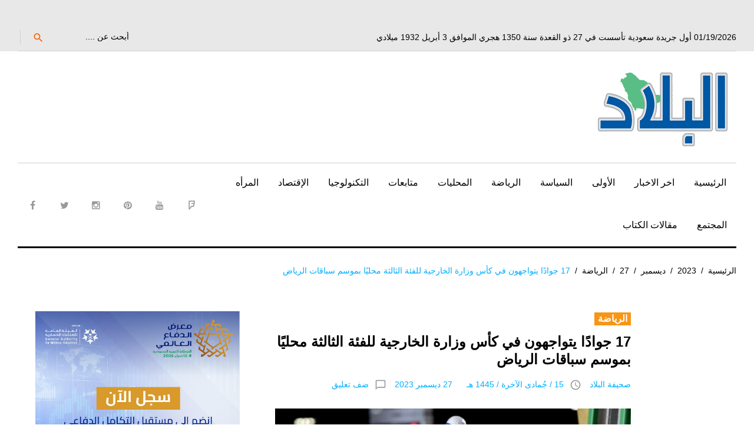

--- FILE ---
content_type: text/html; charset=UTF-8
request_url: https://albiladdaily.com/2023/12/27/17-%D8%AC%D9%88%D8%A7%D8%AF%D9%8B%D8%A7-%D9%8A%D8%AA%D9%88%D8%A7%D8%AC%D9%87%D9%88%D9%86-%D9%81%D9%8A-%D9%83%D8%A3%D8%B3-%D9%88%D8%B2%D8%A7%D8%B1%D8%A9-%D8%A7%D9%84%D8%AE%D8%A7%D8%B1%D8%AC%D9%8A%D8%A9/
body_size: 17030
content:
<!DOCTYPE html>
<html dir="rtl" lang="ar">
<head>
	<!-- Google tag (gtag.js) -->
<script async src="https://www.googletagmanager.com/gtag/js?id=G-28R99XFWRY"></script>
<script>
  window.dataLayer = window.dataLayer || [];
  function gtag(){dataLayer.push(arguments);}
  gtag('js', new Date());

  gtag('config', 'G-28R99XFWRY');
</script>
	<script async custom-element="amp-ad" src="https://cdn.ampproject.org/v0/amp-ad-0.1.js"></script>

<meta name="google-site-verification" content="nRfyVXX5HFHtcvKFu9x4W3WsWI43Z6IACALBkm3wJnA" />
<script async src="//pagead2.googlesyndication.com/pagead/js/adsbygoogle.js"></script>
<script>
     (adsbygoogle = window.adsbygoogle || []).push({
          google_ad_client: "ca-pub-3103428729330917",
          enable_page_level_ads: true
     });
</script>

	<!-- Global site tag (gtag.js) - Google Analytics -->
<script async src="https://www.googletagmanager.com/gtag/js?id=UA-25870477-1"></script>
<script>
  window.dataLayer = window.dataLayer || [];
  function gtag(){dataLayer.push(arguments);}
  gtag('js', new Date());

  gtag('config', 'UA-25870477-1');
</script>
<script>
  (function(i,s,o,g,r,a,m){i['GoogleAnalyticsObject']=r;i[r]=i[r]||function(){
  (i[r].q=i[r].q||[]).push(arguments)},i[r].l=1*new Date();a=s.createElement(o),
  m=s.getElementsByTagName(o)[0];a.async=1;a.src=g;m.parentNode.insertBefore(a,m)
  })(window,document,'script','https://www.google-analytics.com/analytics.js','ga');

  ga('create', 'UA-25870477-1', 'auto');
  ga('send', 'pageview');

</script>
	
	<script async custom-element="amp-auto-ads"
        src="https://cdn.ampproject.org/v0/amp-auto-ads-0.1.js">
</script>
	

<meta charset="UTF-8">
<meta name="viewport" content="width=device-width, initial-scale=1">
<link rel="profile" href="http://gmpg.org/xfn/11">
<link rel="pingback" href="https://albiladdaily.com/xmlrpc.php">
<script>!function(e,c){e[c]=e[c]+(e[c]&&" ")+"quform-js"}(document.documentElement,"className");</script><title>17 جوادًا يتواجهون في كأس وزارة الخارجية للفئة الثالثة محليًا بموسم سباقات الرياض &#8211; صحيفة البلاد</title>
<meta name='robots' content='max-image-preview:large' />
	<style>img:is([sizes="auto" i], [sizes^="auto," i]) { contain-intrinsic-size: 3000px 1500px }</style>
	<link rel='dns-prefetch' href='//fonts.googleapis.com' />
<link rel="alternate" type="application/rss+xml" title="صحيفة البلاد &laquo; الخلاصة" href="https://albiladdaily.com/feed/" />
<link rel="alternate" type="application/rss+xml" title="صحيفة البلاد &laquo; خلاصة التعليقات" href="https://albiladdaily.com/comments/feed/" />
<link rel="alternate" type="application/rss+xml" title="صحيفة البلاد &laquo; 17 جوادًا يتواجهون في كأس وزارة الخارجية للفئة الثالثة محليًا بموسم سباقات الرياض خلاصة التعليقات" href="https://albiladdaily.com/2023/12/27/17-%d8%ac%d9%88%d8%a7%d8%af%d9%8b%d8%a7-%d9%8a%d8%aa%d9%88%d8%a7%d8%ac%d9%87%d9%88%d9%86-%d9%81%d9%8a-%d9%83%d8%a3%d8%b3-%d9%88%d8%b2%d8%a7%d8%b1%d8%a9-%d8%a7%d9%84%d8%ae%d8%a7%d8%b1%d8%ac%d9%8a%d8%a9/feed/" />
<link rel='stylesheet' id='jquery-swiper-css' href='https://albiladdaily.com/wp-content/themes/king-news/assets/css/swiper.min.css?ver=3.3.0' type='text/css' media='all' />
<link rel='stylesheet' id='jquery-slider-pro-css' href='https://albiladdaily.com/wp-content/themes/king-news/assets/css/slider-pro.min.css?ver=1.2.4' type='text/css' media='all' />
<link rel='stylesheet' id='wp-block-library-rtl-css' href='https://albiladdaily.com/wp-includes/css/dist/block-library/style-rtl.min.css?ver=6.8.1' type='text/css' media='all' />
<style id='classic-theme-styles-inline-css' type='text/css'>
/*! This file is auto-generated */
.wp-block-button__link{color:#fff;background-color:#32373c;border-radius:9999px;box-shadow:none;text-decoration:none;padding:calc(.667em + 2px) calc(1.333em + 2px);font-size:1.125em}.wp-block-file__button{background:#32373c;color:#fff;text-decoration:none}
</style>
<style id='global-styles-inline-css' type='text/css'>
:root{--wp--preset--aspect-ratio--square: 1;--wp--preset--aspect-ratio--4-3: 4/3;--wp--preset--aspect-ratio--3-4: 3/4;--wp--preset--aspect-ratio--3-2: 3/2;--wp--preset--aspect-ratio--2-3: 2/3;--wp--preset--aspect-ratio--16-9: 16/9;--wp--preset--aspect-ratio--9-16: 9/16;--wp--preset--color--black: #000000;--wp--preset--color--cyan-bluish-gray: #abb8c3;--wp--preset--color--white: #ffffff;--wp--preset--color--pale-pink: #f78da7;--wp--preset--color--vivid-red: #cf2e2e;--wp--preset--color--luminous-vivid-orange: #ff6900;--wp--preset--color--luminous-vivid-amber: #fcb900;--wp--preset--color--light-green-cyan: #7bdcb5;--wp--preset--color--vivid-green-cyan: #00d084;--wp--preset--color--pale-cyan-blue: #8ed1fc;--wp--preset--color--vivid-cyan-blue: #0693e3;--wp--preset--color--vivid-purple: #9b51e0;--wp--preset--gradient--vivid-cyan-blue-to-vivid-purple: linear-gradient(135deg,rgba(6,147,227,1) 0%,rgb(155,81,224) 100%);--wp--preset--gradient--light-green-cyan-to-vivid-green-cyan: linear-gradient(135deg,rgb(122,220,180) 0%,rgb(0,208,130) 100%);--wp--preset--gradient--luminous-vivid-amber-to-luminous-vivid-orange: linear-gradient(135deg,rgba(252,185,0,1) 0%,rgba(255,105,0,1) 100%);--wp--preset--gradient--luminous-vivid-orange-to-vivid-red: linear-gradient(135deg,rgba(255,105,0,1) 0%,rgb(207,46,46) 100%);--wp--preset--gradient--very-light-gray-to-cyan-bluish-gray: linear-gradient(135deg,rgb(238,238,238) 0%,rgb(169,184,195) 100%);--wp--preset--gradient--cool-to-warm-spectrum: linear-gradient(135deg,rgb(74,234,220) 0%,rgb(151,120,209) 20%,rgb(207,42,186) 40%,rgb(238,44,130) 60%,rgb(251,105,98) 80%,rgb(254,248,76) 100%);--wp--preset--gradient--blush-light-purple: linear-gradient(135deg,rgb(255,206,236) 0%,rgb(152,150,240) 100%);--wp--preset--gradient--blush-bordeaux: linear-gradient(135deg,rgb(254,205,165) 0%,rgb(254,45,45) 50%,rgb(107,0,62) 100%);--wp--preset--gradient--luminous-dusk: linear-gradient(135deg,rgb(255,203,112) 0%,rgb(199,81,192) 50%,rgb(65,88,208) 100%);--wp--preset--gradient--pale-ocean: linear-gradient(135deg,rgb(255,245,203) 0%,rgb(182,227,212) 50%,rgb(51,167,181) 100%);--wp--preset--gradient--electric-grass: linear-gradient(135deg,rgb(202,248,128) 0%,rgb(113,206,126) 100%);--wp--preset--gradient--midnight: linear-gradient(135deg,rgb(2,3,129) 0%,rgb(40,116,252) 100%);--wp--preset--font-size--small: 13px;--wp--preset--font-size--medium: 20px;--wp--preset--font-size--large: 36px;--wp--preset--font-size--x-large: 42px;--wp--preset--spacing--20: 0.44rem;--wp--preset--spacing--30: 0.67rem;--wp--preset--spacing--40: 1rem;--wp--preset--spacing--50: 1.5rem;--wp--preset--spacing--60: 2.25rem;--wp--preset--spacing--70: 3.38rem;--wp--preset--spacing--80: 5.06rem;--wp--preset--shadow--natural: 6px 6px 9px rgba(0, 0, 0, 0.2);--wp--preset--shadow--deep: 12px 12px 50px rgba(0, 0, 0, 0.4);--wp--preset--shadow--sharp: 6px 6px 0px rgba(0, 0, 0, 0.2);--wp--preset--shadow--outlined: 6px 6px 0px -3px rgba(255, 255, 255, 1), 6px 6px rgba(0, 0, 0, 1);--wp--preset--shadow--crisp: 6px 6px 0px rgba(0, 0, 0, 1);}:where(.is-layout-flex){gap: 0.5em;}:where(.is-layout-grid){gap: 0.5em;}body .is-layout-flex{display: flex;}.is-layout-flex{flex-wrap: wrap;align-items: center;}.is-layout-flex > :is(*, div){margin: 0;}body .is-layout-grid{display: grid;}.is-layout-grid > :is(*, div){margin: 0;}:where(.wp-block-columns.is-layout-flex){gap: 2em;}:where(.wp-block-columns.is-layout-grid){gap: 2em;}:where(.wp-block-post-template.is-layout-flex){gap: 1.25em;}:where(.wp-block-post-template.is-layout-grid){gap: 1.25em;}.has-black-color{color: var(--wp--preset--color--black) !important;}.has-cyan-bluish-gray-color{color: var(--wp--preset--color--cyan-bluish-gray) !important;}.has-white-color{color: var(--wp--preset--color--white) !important;}.has-pale-pink-color{color: var(--wp--preset--color--pale-pink) !important;}.has-vivid-red-color{color: var(--wp--preset--color--vivid-red) !important;}.has-luminous-vivid-orange-color{color: var(--wp--preset--color--luminous-vivid-orange) !important;}.has-luminous-vivid-amber-color{color: var(--wp--preset--color--luminous-vivid-amber) !important;}.has-light-green-cyan-color{color: var(--wp--preset--color--light-green-cyan) !important;}.has-vivid-green-cyan-color{color: var(--wp--preset--color--vivid-green-cyan) !important;}.has-pale-cyan-blue-color{color: var(--wp--preset--color--pale-cyan-blue) !important;}.has-vivid-cyan-blue-color{color: var(--wp--preset--color--vivid-cyan-blue) !important;}.has-vivid-purple-color{color: var(--wp--preset--color--vivid-purple) !important;}.has-black-background-color{background-color: var(--wp--preset--color--black) !important;}.has-cyan-bluish-gray-background-color{background-color: var(--wp--preset--color--cyan-bluish-gray) !important;}.has-white-background-color{background-color: var(--wp--preset--color--white) !important;}.has-pale-pink-background-color{background-color: var(--wp--preset--color--pale-pink) !important;}.has-vivid-red-background-color{background-color: var(--wp--preset--color--vivid-red) !important;}.has-luminous-vivid-orange-background-color{background-color: var(--wp--preset--color--luminous-vivid-orange) !important;}.has-luminous-vivid-amber-background-color{background-color: var(--wp--preset--color--luminous-vivid-amber) !important;}.has-light-green-cyan-background-color{background-color: var(--wp--preset--color--light-green-cyan) !important;}.has-vivid-green-cyan-background-color{background-color: var(--wp--preset--color--vivid-green-cyan) !important;}.has-pale-cyan-blue-background-color{background-color: var(--wp--preset--color--pale-cyan-blue) !important;}.has-vivid-cyan-blue-background-color{background-color: var(--wp--preset--color--vivid-cyan-blue) !important;}.has-vivid-purple-background-color{background-color: var(--wp--preset--color--vivid-purple) !important;}.has-black-border-color{border-color: var(--wp--preset--color--black) !important;}.has-cyan-bluish-gray-border-color{border-color: var(--wp--preset--color--cyan-bluish-gray) !important;}.has-white-border-color{border-color: var(--wp--preset--color--white) !important;}.has-pale-pink-border-color{border-color: var(--wp--preset--color--pale-pink) !important;}.has-vivid-red-border-color{border-color: var(--wp--preset--color--vivid-red) !important;}.has-luminous-vivid-orange-border-color{border-color: var(--wp--preset--color--luminous-vivid-orange) !important;}.has-luminous-vivid-amber-border-color{border-color: var(--wp--preset--color--luminous-vivid-amber) !important;}.has-light-green-cyan-border-color{border-color: var(--wp--preset--color--light-green-cyan) !important;}.has-vivid-green-cyan-border-color{border-color: var(--wp--preset--color--vivid-green-cyan) !important;}.has-pale-cyan-blue-border-color{border-color: var(--wp--preset--color--pale-cyan-blue) !important;}.has-vivid-cyan-blue-border-color{border-color: var(--wp--preset--color--vivid-cyan-blue) !important;}.has-vivid-purple-border-color{border-color: var(--wp--preset--color--vivid-purple) !important;}.has-vivid-cyan-blue-to-vivid-purple-gradient-background{background: var(--wp--preset--gradient--vivid-cyan-blue-to-vivid-purple) !important;}.has-light-green-cyan-to-vivid-green-cyan-gradient-background{background: var(--wp--preset--gradient--light-green-cyan-to-vivid-green-cyan) !important;}.has-luminous-vivid-amber-to-luminous-vivid-orange-gradient-background{background: var(--wp--preset--gradient--luminous-vivid-amber-to-luminous-vivid-orange) !important;}.has-luminous-vivid-orange-to-vivid-red-gradient-background{background: var(--wp--preset--gradient--luminous-vivid-orange-to-vivid-red) !important;}.has-very-light-gray-to-cyan-bluish-gray-gradient-background{background: var(--wp--preset--gradient--very-light-gray-to-cyan-bluish-gray) !important;}.has-cool-to-warm-spectrum-gradient-background{background: var(--wp--preset--gradient--cool-to-warm-spectrum) !important;}.has-blush-light-purple-gradient-background{background: var(--wp--preset--gradient--blush-light-purple) !important;}.has-blush-bordeaux-gradient-background{background: var(--wp--preset--gradient--blush-bordeaux) !important;}.has-luminous-dusk-gradient-background{background: var(--wp--preset--gradient--luminous-dusk) !important;}.has-pale-ocean-gradient-background{background: var(--wp--preset--gradient--pale-ocean) !important;}.has-electric-grass-gradient-background{background: var(--wp--preset--gradient--electric-grass) !important;}.has-midnight-gradient-background{background: var(--wp--preset--gradient--midnight) !important;}.has-small-font-size{font-size: var(--wp--preset--font-size--small) !important;}.has-medium-font-size{font-size: var(--wp--preset--font-size--medium) !important;}.has-large-font-size{font-size: var(--wp--preset--font-size--large) !important;}.has-x-large-font-size{font-size: var(--wp--preset--font-size--x-large) !important;}
:where(.wp-block-post-template.is-layout-flex){gap: 1.25em;}:where(.wp-block-post-template.is-layout-grid){gap: 1.25em;}
:where(.wp-block-columns.is-layout-flex){gap: 2em;}:where(.wp-block-columns.is-layout-grid){gap: 2em;}
:root :where(.wp-block-pullquote){font-size: 1.5em;line-height: 1.6;}
</style>
<link rel='stylesheet' id='cptch_stylesheet-css' href='https://albiladdaily.com/wp-content/plugins/captcha/css/front_end_style.css?ver=4.4.5' type='text/css' media='all' />
<link rel='stylesheet' id='dashicons-css' href='https://albiladdaily.com/wp-includes/css/dashicons.min.css?ver=6.8.1' type='text/css' media='all' />
<link rel='stylesheet' id='cptch_desktop_style-css' href='https://albiladdaily.com/wp-content/plugins/captcha/css/desktop_style.css?ver=4.4.5' type='text/css' media='all' />
<link rel='stylesheet' id='ppress-frontend-css' href='https://albiladdaily.com/wp-content/plugins/wp-user-avatar/assets/css/frontend.min.css?ver=4.16.2' type='text/css' media='all' />
<link rel='stylesheet' id='ppress-flatpickr-css' href='https://albiladdaily.com/wp-content/plugins/wp-user-avatar/assets/flatpickr/flatpickr.min.css?ver=4.16.2' type='text/css' media='all' />
<link rel='stylesheet' id='ppress-select2-css' href='https://albiladdaily.com/wp-content/plugins/wp-user-avatar/assets/select2/select2.min.css?ver=6.8.1' type='text/css' media='all' />
<link rel='stylesheet' id='quform-css' href='https://albiladdaily.com/wp-content/plugins/quform/cache/quform.css?ver=1765305494' type='text/css' media='all' />
<link rel='stylesheet' id='font-awesome-css' href='//maxcdn.bootstrapcdn.com/font-awesome/4.7.0/css/font-awesome.min.css?ver=4.7.0' type='text/css' media='all' />
<link rel='stylesheet' id='material-icons-css' href='https://albiladdaily.com/wp-content/themes/king-news/assets/css/material-icons.css?ver=2.1.0' type='text/css' media='all' />
<link rel='stylesheet' id='material-design-css' href='https://albiladdaily.com/wp-content/themes/king-news/assets/css/material-design.css?ver=2.1.0' type='text/css' media='all' />
<link rel='stylesheet' id='magnific-popup-css' href='https://albiladdaily.com/wp-content/themes/king-news/assets/css/magnific-popup.css?ver=1.0.1' type='text/css' media='all' />
<link rel='stylesheet' id='blank-style-css' href='https://albiladdaily.com/wp-content/themes/king-news/style.css?ver=1.0.2' type='text/css' media='all' />
<link rel='stylesheet' id='cherry-google-fonts-css' href='//fonts.googleapis.com/css?family=Montserrat%3A700&#038;subset=latin&#038;ver=6.8.1' type='text/css' media='all' />
<style id='akismet-widget-style-inline-css' type='text/css'>

			.a-stats {
				--akismet-color-mid-green: #357b49;
				--akismet-color-white: #fff;
				--akismet-color-light-grey: #f6f7f7;

				max-width: 350px;
				width: auto;
			}

			.a-stats * {
				all: unset;
				box-sizing: border-box;
			}

			.a-stats strong {
				font-weight: 600;
			}

			.a-stats a.a-stats__link,
			.a-stats a.a-stats__link:visited,
			.a-stats a.a-stats__link:active {
				background: var(--akismet-color-mid-green);
				border: none;
				box-shadow: none;
				border-radius: 8px;
				color: var(--akismet-color-white);
				cursor: pointer;
				display: block;
				font-family: -apple-system, BlinkMacSystemFont, 'Segoe UI', 'Roboto', 'Oxygen-Sans', 'Ubuntu', 'Cantarell', 'Helvetica Neue', sans-serif;
				font-weight: 500;
				padding: 12px;
				text-align: center;
				text-decoration: none;
				transition: all 0.2s ease;
			}

			/* Extra specificity to deal with TwentyTwentyOne focus style */
			.widget .a-stats a.a-stats__link:focus {
				background: var(--akismet-color-mid-green);
				color: var(--akismet-color-white);
				text-decoration: none;
			}

			.a-stats a.a-stats__link:hover {
				filter: brightness(110%);
				box-shadow: 0 4px 12px rgba(0, 0, 0, 0.06), 0 0 2px rgba(0, 0, 0, 0.16);
			}

			.a-stats .count {
				color: var(--akismet-color-white);
				display: block;
				font-size: 1.5em;
				line-height: 1.4;
				padding: 0 13px;
				white-space: nowrap;
			}
		
</style>
<link rel='stylesheet' id='mpce-theme-css' href='https://albiladdaily.com/wp-content/plugins/motopress-content-editor/includes/css/theme.min.css?ver=2.2.0' type='text/css' media='all' />
<style id='mpce-theme-inline-css' type='text/css'>
.mp-row-fixed-width {max-width:1170px;}
</style>
<link rel='stylesheet' id='mpce-bootstrap-grid-css' href='https://albiladdaily.com/wp-content/plugins/motopress-content-editor/bootstrap/bootstrap-grid.min.css?ver=2.2.0' type='text/css' media='all' />
<link rel='stylesheet' id='mpce-font-awesome-css' href='https://albiladdaily.com/wp-content/plugins/motopress-content-editor/fonts/font-awesome/css/font-awesome.min.css?ver=4.3.0' type='text/css' media='all' />
<script type="text/javascript" src="https://albiladdaily.com/wp-includes/js/jquery/jquery.min.js?ver=3.7.1" id="jquery-core-js"></script>
<script type="text/javascript" src="https://albiladdaily.com/wp-includes/js/jquery/jquery-migrate.min.js?ver=3.4.1" id="jquery-migrate-js"></script>
<script type="text/javascript" src="https://albiladdaily.com/wp-content/plugins/wp-user-avatar/assets/flatpickr/flatpickr.min.js?ver=4.16.2" id="ppress-flatpickr-js"></script>
<script type="text/javascript" src="https://albiladdaily.com/wp-content/plugins/wp-user-avatar/assets/select2/select2.min.js?ver=4.16.2" id="ppress-select2-js"></script>
<link rel="https://api.w.org/" href="https://albiladdaily.com/wp-json/" /><link rel="alternate" title="JSON" type="application/json" href="https://albiladdaily.com/wp-json/wp/v2/posts/545676" /><link rel="EditURI" type="application/rsd+xml" title="RSD" href="https://albiladdaily.com/xmlrpc.php?rsd" />
<link rel="stylesheet" href="https://albiladdaily.com/wp-content/themes/king-news/rtl.css" type="text/css" media="screen" /><meta name="generator" content="WordPress 6.8.1" />
<link rel="canonical" href="https://albiladdaily.com/2023/12/27/17-%d8%ac%d9%88%d8%a7%d8%af%d9%8b%d8%a7-%d9%8a%d8%aa%d9%88%d8%a7%d8%ac%d9%87%d9%88%d9%86-%d9%81%d9%8a-%d9%83%d8%a3%d8%b3-%d9%88%d8%b2%d8%a7%d8%b1%d8%a9-%d8%a7%d9%84%d8%ae%d8%a7%d8%b1%d8%ac%d9%8a%d8%a9/" />
<link rel='shortlink' href='https://albiladdaily.com/?p=545676' />
<link rel="alternate" title="oEmbed (JSON)" type="application/json+oembed" href="https://albiladdaily.com/wp-json/oembed/1.0/embed?url=https%3A%2F%2Falbiladdaily.com%2F2023%2F12%2F27%2F17-%25d8%25ac%25d9%2588%25d8%25a7%25d8%25af%25d9%258b%25d8%25a7-%25d9%258a%25d8%25aa%25d9%2588%25d8%25a7%25d8%25ac%25d9%2587%25d9%2588%25d9%2586-%25d9%2581%25d9%258a-%25d9%2583%25d8%25a3%25d8%25b3-%25d9%2588%25d8%25b2%25d8%25a7%25d8%25b1%25d8%25a9-%25d8%25a7%25d9%2584%25d8%25ae%25d8%25a7%25d8%25b1%25d8%25ac%25d9%258a%25d8%25a9%2F" />
<link rel="alternate" title="oEmbed (XML)" type="text/xml+oembed" href="https://albiladdaily.com/wp-json/oembed/1.0/embed?url=https%3A%2F%2Falbiladdaily.com%2F2023%2F12%2F27%2F17-%25d8%25ac%25d9%2588%25d8%25a7%25d8%25af%25d9%258b%25d8%25a7-%25d9%258a%25d8%25aa%25d9%2588%25d8%25a7%25d8%25ac%25d9%2587%25d9%2588%25d9%2586-%25d9%2581%25d9%258a-%25d9%2583%25d8%25a3%25d8%25b3-%25d9%2588%25d8%25b2%25d8%25a7%25d8%25b1%25d8%25a9-%25d8%25a7%25d9%2584%25d8%25ae%25d8%25a7%25d8%25b1%25d8%25ac%25d9%258a%25d8%25a9%2F&#038;format=xml" />
	<script type="text/javascript">
		MPSLCore = {
			'path': "https://albiladdaily.com/wp-content/plugins/motopress-slider/motoslider_core/",
			'version': "2.1.0"
		};
	</script>
<!-- Start arabic-webfonts v1.4.6 styles -->        <style id='arabic-webfonts' type='text/css'>
                                                                                                   	    </style>
        <!-- /End arabic-webfonts styles --><style type="text/css">.recentcomments a{display:inline !important;padding:0 !important;margin:0 !important;}</style><link rel="icon" href="https://albiladdaily.com/wp-content/uploads/2023/01/cropped-retina-logo-32x32.jpg" sizes="32x32" />
<link rel="icon" href="https://albiladdaily.com/wp-content/uploads/2023/01/cropped-retina-logo-192x192.jpg" sizes="192x192" />
<link rel="apple-touch-icon" href="https://albiladdaily.com/wp-content/uploads/2023/01/cropped-retina-logo-180x180.jpg" />
<meta name="msapplication-TileImage" content="https://albiladdaily.com/wp-content/uploads/2023/01/cropped-retina-logo-270x270.jpg" />
<style type="text/css">/* Typography */body {font-style: normal;font-weight: 300;font-size: 16px;line-height: 1.375;font-family: Arial, Helvetica, sans-serif;letter-spacing: 0px;text-align: right;color: #000000;}h1 {font-style: normal;font-weight: normal;font-size: 9px;line-height: 1.25;font-family: Arial, Helvetica, sans-serif;letter-spacing: 0px;text-align: inherit;color: #000000;}h2 {font-style: normal;font-weight: normal;font-size: 25px;line-height: 1.1;font-family: Arial, Helvetica, sans-serif;letter-spacing: 0px;text-align: inherit;color: #000000;}blockquote p, .tm_fpblock__item__title,h3 {font-style: normal;font-weight: 700;font-size: 15px;line-height: 1.2;font-family: Arial, Helvetica, sans-serif;letter-spacing: 0px;text-align: inherit;color: #000000;}h4 {font-style: normal;font-weight: 700;font-size: 22px;line-height: 1.2;font-family: Arial, Helvetica, sans-serif;letter-spacing: 0px;text-align: justify;color: #000000;}.tm_fpblock__item .tm_fpblock__item__category,.news-smart-box__navigation .current-term span ,.post__cats a,.sticky__label {font-style: normal;font-family: Arial, Helvetica, sans-serif;}.tm_fpblock__item__categories, {font-style: normal;font-family: Arial, Helvetica, sans-serif;}h5 {font-style: normal;font-weight: 700;font-size: 14px;line-height: 1.4;font-family: Arial, Helvetica, sans-serif;letter-spacing: 0px;text-align: inherit;color: #000000;}h6 {font-style: normal;font-weight: 700;font-size: 13px;line-height: 1.4;font-family: Arial, Helvetica, sans-serif;letter-spacing: 0px;text-align: inherit;color: #000000;}@media (min-width: 992px) {h1 { font-size: 30px; }h2 { font-size: 33px; }h3, blockquote p { font-size: 26px; }h4 { font-size: 22px; }h5 { font-size: 20px; }h6 { font-size: 16px; }}.breadcrumbs__item a, .breadcrumbs__item {font-style: normal;font-weight: 400;font-size: 14px;line-height: 1.5;font-family: Arial, Helvetica, sans-serif;letter-spacing: 0px;text-align: left;}a,h1 a:hover,h2 a:hover,h3 a:hover,h4 a:hover,h5 a:hover,h6 a:hover,.not-found .page-title { color: #02afff; }a:hover { color: #000000; }mark, ins {color: #000000;background-color: #f79516;}::-webkit-input-placeholder { color: #000000; }::-moz-placeholder{ color: #000000; }:-moz-placeholder{ color: #000000; }:-ms-input-placeholder{ color: #000000; }.site-logo {font-style: normal;font-weight: 700;font-size: 26px;font-family: Montserrat;}.site-logo__link,.site-logo__link:hover,.site-logo__link:active,.site-logo__link:visited {color: #000000;}/* Invert Color Scheme */.invert { color: #ffffff; }.invert h1 { color: #ffffff; }.invert h2 { color: #ffffff; }.invert h3 { color: #ffffff; }.invert h4 { color: #f9f9f9; }.invert h5 { color: #ffffff; }.invert h6 { color: #f7f7f7; }.invert a:hover { color: #ffffff; }/* Header */.header-container {background-color: #ffffff;background-image: url();background-repeat: repeat;background-position: center top;background-attachment: scroll;font-family: Arial, Helvetica, sans-serif;}.top-panel {background-color: #e8e8e8;}.top-panel {font-family: Arial, Helvetica, sans-serif;background-color: #e8e8e8;}.site-footer, .sidebar-primary, .entry-meta, .post__tags, .entry-header, .tagcloud {font-family: Arial, Helvetica, sans-serif;}.site-footer .footer-copyright {font-family: Arial, Helvetica, sans-serif;}.entry-header {font-size: 14px;}.boxed-wrap {max-width: 1788px;margin: 0 auto;}/* Content */@media (min-width: 1200px) {.container {max-width: 1788px;}}a {transition: .4s all ease;}*:focus, a:focus {outline: none;}.footer-area-wrap .widget-title{font-family: Arial, Helvetica, sans-serif;}.footer-area-wrap .widget-subscribe .widget-title{font-family: Arial, Helvetica, sans-serif;}.follow-block__message, .subscribe-block__message {font-family: Arial, Helvetica, sans-serif;;}.comment-body .reply a{color: #999999;}.comment-body .reply a:hover {color: #02afff;}.comment-metadata {font-family: Arial, Helvetica, sans-serif;}.comment-metadata .fn{color: #02afff;}.comment-reply-title {font-family: Arial, Helvetica, sans-serif;font-style: normal;font-weight: 700;}.comment-form {font-family: Arial, Helvetica, sans-serif;}.comment-form .comment-notes{font-family: Arial, Helvetica, sans-serif;}.comment-form .required{color: #02afff;}.error-404 .page-title {font-family: Arial, Helvetica, sans-serif;font-style: normal;font-weight: 700;}.not-found h4 {font-family: Arial, Helvetica, sans-serif;}.post-author__title a {color: #02afff;}input, textarea {font-family: Arial, Helvetica, sans-serif;}.widget ul li {color: #02afff;}/* invert color */.invert .widget ul li, .invert .widget ul li a {color: #ffffff;}.invert .widget ul li a:hover {color: #ffffff;}.invert .widget select{color: #ffffff;}/*--------------------------------------------------------------# Widget calendar--------------------------------------------------------------*/.widget_calendar .calendar_wrap caption{color: #fff;background: #000000;font-family: Arial, Helvetica, sans-serif;}.widget_calendar .calendar_wrap th{color: #000000;}.widget_calendar .calendar_wrap tr td a::before{background-color: #f79516;}.widget_calendar .calendar_wrap tr td a{color: #f79516;background: #000000;}.widget_calendar .calendar_wrap tr td a:hover{color: #000000;}.widget_calendar .calendar_wrap tbody td#today {background: #f79516;}.widget_calendar .calendar_wrap #prev a, .widget_calendar .calendar_wrap #next a {color: #02afff;}/* invert color */.invert .widget_calendar .calendar_wrap caption{color: #ffffff;background: #f79516;background: -webkit-linear-gradient(to right, #f79516 0%, rgb(222,124,0) 100%);background: linear-gradient(to right, #f79516 0%, rgb(222,124,0) 100%);}.invert .widget_calendar .calendar_wrap th{color: #f79516;}.invert .widget_calendar .calendar_wrap a{color: #ffffff;}.invert .widget_calendar .calendar_wrap a:hover{color: #ffffff;}.invert .widget_calendar .calendar_wrap tr td a::before{background-color: #ffffff;}/*--------------------------------------------------------------# Widget Tag Cloud--------------------------------------------------------------*/.widget_tag_cloud .tagcloud a{color: #000000;}.widget_tag_cloud .tagcloud a:hover{color: #f79516;background: #000000;}/* invert color */.invert .widget_tag_cloud .tagcloud a{color: #ffffff;}.invert .widget_tag_cloud .tagcloud a:hover{color: #ffffff;background: #f79516;background: -webkit-linear-gradient(to right, #f79516 0%, rgb(222,124,0) 100%);background: linear-gradient(to right, #f79516 0%, rgb(222,124,0) 100%);}/*--------------------------------------------------------------# Widget Recent Posts--------------------------------------------------------------*/.widget_recent_entries ul li a, .widget_recent_comments ul li>a{color: #000000;}.widget_recent_entries ul li a:hover, .widget_recent_comments ul li>a:hover{color: #02afff;}.widget_recent_entries ul li .post-date::before{color: #999999;}/*--------------------------------------------------------------# Widget Recent comments--------------------------------------------------------------*/.widget_recent_comments ul li {color: #000000;}.widget_recent_comments ul li .comment-author-link {color: #02afff;}.widget_recent_comments ul li a{font-family: Arial, Helvetica, sans-serif;}/* invert color */.invert .widget_recent_entries ul li a, .invert .widget_recent_comments ul li>a{color: #ffffff;}.invert .widget_recent_entries ul li a:hover, .invert .widget_recent_comments ul li>a:hover{color: #ffffff;}.invert .widget_recent_entries ul li .post-date::before{color: #ffffff;}/*_tm-widget-featured-posts-block*/.tm_fpblock__item__date {color: #02afff;font-family: Arial, Helvetica, sans-serif;}.tm_fpblock__item .tm_fpblock__item__category {color: #000000;background: #f79516;font-family: Arial, Helvetica, sans-serif;transition: .4s all ease;}.tm_fpblock__item .tm_fpblock__item__category:hover {color: #f79516;background: #000000;}.tm_fpblock__item .tm_fpblock__item__description .tm_fpblock__item__title:hover,.tm_fpblock__item:hover .tm_fpblock__item__description .tm_fpblock__item__title{color: #02afff;}/*_tm-widget-featured-posts-block*/.news-smart-box__navigation .current-term span {color: #000000;font-family: Arial, Helvetica, sans-serif;}.news-smart-box__navigation .terms-list .term-item span {color: #000000;font-family: Arial, Helvetica, sans-serif;}.news-smart-box__navigation .terms-list .term-item:before {background: #02afff;}.widget-new-smart-inner-big-before-content .material-icons.share-main-icon {color: #f79516;}.widget-new-smart-inner-big-before-content figure figcaption .post-date__link, .widget-image-grid__link {font-family: Arial, Helvetica, sans-serif;}.site .widget.widget_search h4 {color: #f9f9f9;}.widget-new-smart-main:hover .widget-new-smart__title {color: #02afff;}.widget-image-grid__content:hover .widget-image-grid__title {color: #02afff;}.widget-taxonomy-tiles__content a:hover{color: #02afff;-webkit-transition: all 0.3s ease;transition: all 0.3s ease;}.widget-taxonomy-tiles__title {font-family: Arial, Helvetica, sans-serif;}.widget-taxonomy-tiles .post-count {font-family: Arial, Helvetica, sans-serif;font-size: 14px;color: #02afff;}.widget-image-grid__content::before{color: #fff;}.widget-image-grid__content .widget-image-grid__link i{color: #fff;}.widget-image-grid__content .widget-image-grid__link:hover i{color: #fff;}.widget-image-grid__content .widget-image-grid__title a:hover {color: #02afff;}.widget-image-grid__content .share-btns-main .share-main-icon {//color: #fff;}.widget-image-grid__holder .widget-image-grid__content,.widget-image-grid__holder .widget-image-grid__content .widget-image-grid__footer .post-author {color: #fff;}.widget-image-grid__content .share-btns-main .share-main-icon {color: #f79516;}.swiper-pagination .swiper-pagination-bullet{background-color: #02afff;}.site-content .swiper-button-next .material-icons, .site-content .swiper-button-prev .material-icons{transition: .4s all ease;}.swiper-button-next:hover .material-icons, .swiper-button-prev:hover .material-icons{}.footer-area .swiper-wrapper .post .inner{background-color: #f79516;}.king_news-smartslider .sp-arrows .sp-arrow{background: #000;color: #fff;}.king_news-smartslider .sp-arrows .sp-next-arrow:hover{color: #000;background: #fff;}.king_news-smartslider .sp-arrows .sp-previous-arrow:hover{color: #000;background: #fff;}.sp-image-container {position: relative;}.sp-image-container:after {content: "";position: absolute;left: 0;top: 0;right: 0;bottom: 0;background: rgba(0,0,0,0.5);}h2.sp-title {font-family: Arial, Helvetica, sans-serif;font-style: normal;}.instagram__cover { background-color: #000000; }.instagram__cover:before { color: #f79516; }.invert .instagram__cover { background-color: #ffffff; }.invert .instagram__cover:before { color: #02afff; }.widget_fbw_id .loader {border-top: 1.1em solid rgba(2,175,255,0.2);border-right: 1.1em solid rgba(2,175,255,0.2);border-bottom: 1.1em solid rgba(2,175,255,0.2);border-left: 1.1em solid #02afff;}.sidebar-primary .widget_give_forms_widget,.sidebar-secondary .widget_give_forms_widget,.before-content-area .widget_give_forms_widget,.after-content-area .widget_give_forms_widget,.before-loop-area .widget_give_forms_widget,.after-loop-area .widget_give_forms_widget {background-color: #02afff;}.widget_give_forms_widget .widget-title {color: #ffffff;}.give-btn {background: #f79516;color: #ffffff;}.give-btn:hover {background: rgb(209,111,0);color: #ffffff;}.tm-pg_front_gallery .tm-pg_front_gallery-tabs li a{font-family: Arial, Helvetica, sans-serif;color: #999999;}.tm-pg_front_gallery .tm-pg_front_gallery-grid .tm_pg_gallery-item_label,.tm-pg_front_gallery .tm-pg_front_gallery-masonry .tm_pg_gallery-item_label,.tm-pg_front_gallery .tm-pg_front_gallery-justify .tm_pg_gallery-item_label,.tm-pg_front_gallery-grid .tm_pg_gallery-item_description,.tm-pg_front_gallery-masonry .tm_pg_gallery-item_description,.tm-pg_front_gallery-justify .tm_pg_gallery-item_description{font-size: 16px;font-style: normal;font-family: Arial, Helvetica, sans-serif;}.tm-pg_front_gallery-tabs li a:after,.tm-pg_front_gallery .tm-pg_front_gallery-tabs li.active a:after,.tm-pg_front_gallery .tm-pg_front_gallery-tabs li:hover a:after,.tm-pg_front_gallery .tm-pg_front_gallery-grid .tm_pg_gallery-item_label,.tm-pg_front_gallery .tm-pg_front_gallery-masonry .tm_pg_gallery-item_label,.tm-pg_front_gallery .tm-pg_front_gallery-justify .tm_pg_gallery-item_label,.tm-pg_front_gallery-grid .tm_pg_gallery-item_icon,.tm-pg_front_gallery-masonry .tm_pg_gallery-item_icon,.tm-pg_front_gallery-justify .tm_pg_gallery-item_icon,.tm-pg_front_gallery-grid .tm_pg_gallery-item_description,.tm-pg_front_gallery-masonry .tm_pg_gallery-item_description,.tm-pg_front_gallery-justify .tm_pg_gallery-item_description,.tm-pg_front_gallery .load-more-button .btn{background-color: #f79516!important;}.tm-pg_front_gallery .load-more-button .btn{color: #000000;}.tm-pg_front_gallery-grid .tm_pg_gallery-item_counter,.tm-pg_front_gallery-masonry .tm_pg_gallery-item_counter,.tm-pg_front_gallery-justify .tm_pg_gallery-item_counter{font-size: 12px;color: #f7f7f7;}.tm-pg_front_gallery-navigation .tm_pg_nav-links a.tm_pg_page-numbers{font-size: 18px;}.tm-pg_front_gallery-navigation .tm_pg_nav-links a.tm_pg_page-numbers.current{color: #000000;}.tm-pg_front_gallery-navigation .tm_pg_nav-links a.tm_pg_page-numbers{font-family: Arial, Helvetica, sans-serif;color: #999999;}.tm-pg_front_gallery .tm_pg_gallery-item_title{color: #f7f7f7;font-weight: 300;font-size: 26px;}.top-panel__message .material-icons {color: #02afff;}.top-panel__menu-list li a,.top-panel__menu-list li a:active,.top-panel__menu-list li a:visited {color: #02afff;}.top-panel__menu-list li.current-menu-item a,.top-panel__menu-list li.current_page_item a,.top-panel__menu-list li a:hover {color: #000000;}.search-form .search-form__field {color: #000000;font-family: Arial, Helvetica, sans-serif;}.search-form .search-form__field::-webkit-input-placeholder { color: #000000; }.search-form .search-form__field::-moz-placeholder { color: #000000; }.search-form .search-form__field:-moz-placeholder { color: #000000; }.search-form .search-form__field:-ms-input-placeholder { color: #000000; }.top-panel .search-form .search-form__submit {color: #999999;}.top-panel .search-form .search-form__submit:hover {color: #02afff;}.social-list a,.social-list a:hover,.social-list a:active,.social-list a:visited,.share-btns__link,.share-btns__link:hover,.share-btns__link:active,.share-btns__link:visited {//color: #999999;}.social-list a::before,.share-btns__link {transition: .4s all ease;}.social-list a:hover::before,.share-btns__link:hover {transition: .4s all ease;color: #000000;background: #f79516;}.share-btns__link:hover {background: none;}//.footer-area .social-list li > a:hover::before { background: #f79516; }.social-list--footer li > a:hover { color: #ffffff; }.social-list--footer li > a::before, .social-list--header li > a::before { color: #999999; }.social-list--footer li > a:hover::before { background-color: #f79516;; }.widget .social-list a::before {color: #fff;background: #000000;}.widget .social-list a:hover::before {color: #000000;background: #f79516;}.share-btns__list-single-page .share-btns__link:hover {background: #f79516;}.grid-view-main .material-icons.share-main-icon {color: #f79516;}.grid-view-main .social-list a,.grid-view-main .social-list a:hover,.grid-view-main .social-list a:active,.grid-view-main .social-list a:visited,.grid-view-main .share-btns__link,.grid-view-main .share-btns__link:hover,.grid-view-main .share-btns__link:active,.grid-view-main .share-btns__link:visited,.widget-new-smart-inner-big-before-content .social-list a,.widget-new-smart-inner-big-before-content .social-list a:hover,.widget-new-smart-inner-big-before-content .social-list a:active,.widget-new-smart-inner-big-before-content .social-list a:visited,.widget-new-smart-inner-big-before-content .share-btns__link,.widget-new-smart-inner-big-before-content .share-btns__link:hover,.widget-new-smart-inner-big-before-content .share-btns__link:active,.widget-new-smart-inner-big-before-content .share-btns__link:visited,.widget-image-grid .social-list a,.widget-image-grid .social-list a:hover,.widget-image-grid .social-list a:active,.widget-image-grid .social-list a:visited,.widget-image-grid .share-btns__link,.widget-image-grid .share-btns__link:hover,.widget-image-grid .share-btns__link:active,.widget-image-grid .share-btns__link:visited {color: #fff;}.grid-view-main .share-btns__link:hover,.widget-new-smart-inner-big-before-content .share-btns__link:hover,.widget-image-grid .share-btns__link:hover {color: #f79516;}.grid-view__footer-2 {font-family: Arial, Helvetica, sans-serif;}.main-navigation ul.menu > li > a,.main-navigation ul.menu > li > a:visited,.main-navigation ul.menu > li > a:active {color: #000000;border-color: #02afff;}.main-navigation ul.menu > li > a:after {color: #000000;}.menu-item_description {color: #000000;}.main-navigation ul.menu > li > a:before {background: #02afff;}.main-navigation ul.menu > li:hover > a,.main-navigation ul.menu > li.menu-hover > a,.main-navigation ul.menu > li.current_page_item > a,.main-navigation ul.menu > li.current-menu-item > a,.main-navigation ul.menu > li.current_page_ancestor > a:hover {color: #02afff;}.main-navigation ul ul a {color: #fff;font-weight: normal;font-family: Arial, Helvetica, sans-serif;}.main-navigation ul.sub-menu > li > a:hover,.main-navigation ul.sub-menu > li.menu-hover > a,.main-navigation ul.sub-menu > li.current_page_item > a,.main-navigation ul.sub-menu > li.current-menu-item > a,.main-navigation ul.sub-menu > li.current_page_ancestor > a:hover {color: #02afff;}@media (max-width: 600px) {.main-navigation ul.sub-menu > li:hover > a,.main-navigation ul.sub-menu > li.menu-hover > a,.main-navigation ul.sub-menu > li.current_page_item > a,.main-navigation ul.sub-menu > li.current-menu-item > a,.main-navigation ul.sub-menu > li.current_page_ancestor > a:hover {color: #000000;}.main-navigation ul ul a:hover {color: #02afff !important;}}.main-navigation ul.sub-menu {background: #000000;}@media (max-width: 600px) {.main-navigation ul.sub-menu {background: none;}.main-navigation ul ul a {color: #000000;}}.site-footer {background-color: #e8e8e8;}.footer-area-wrap {background-color: #e8e8e8;}.site-footer a:hover { color: #000000; }.footer-menu__items li.current-menu-item a,.footer-menu__items li.current_page_item a {color: #000000;}.btn,button,.comment-form .submit,.post-password-form label + input {color: #000000;background: #f79516;transition: .4s all ease;font-family: Arial, Helvetica, sans-serif;}.btn:hover,button:hover,.comment-form .submit:hover,.post-password-form label + input:hover {color: #ffffff;background: #f79516;background: rgb(51,51,51)}.btn:focus,button:focus,.comment-form .submit:focus {//box-shadow: 0 0 1px #999999;}.btn.btn-secondary,.invert .btn {background: #f79516;}.btn.btn-secondary:hover,.invert .btn:hover {background: rgb(51,51,51);color: #ffffff;}button.menu-toggle:hover {color: #02afff;}/*contact form 7 plugin*/.wpcf7-form {font-family: Arial, Helvetica, sans-serif;}.wpcf7-description {font-family: Arial, Helvetica, sans-serif;}.wpcf7-description span {color: #02afff;}.page.type-page .wpcf7-form p > img {margin-top: 0;}.wpcf7-form .wpcf7-submit{transition: .4s all ease;font-family: Arial, Helvetica, sans-serif;background: #f79516;}.wpcf7-form .wpcf7-submit:hover{color: #f79516;background: #000000;}ol li:before, ul li:before {color: #02afff;}.post-format-quote blockquote, .format-quote blockquote {font-family: Arial, Helvetica, sans-serif;}blockquote cite {color: #02afff;font-family: Arial, Helvetica, sans-serif;font-style: normal;font-weight: normal;}.post_format-post-format-quote blockquote p {color: #fff;}blockquote:before, .single-post blockquote:before {color: #02afff;}.post_format-post-format-quote blockquote:before {color: #f79516;}.post__cats a,.sticky__label {color: #000000;background: #f79516;font-family: Arial, Helvetica, sans-serif;}.post__cats a:hover{color: #f79516;background: #000000;}.post .material-icons{color: #999999;}.post-author,.posted-by,.post-featured-content {color: #000000;}.post__tags {color: #000000;}.post-author__holder {background-color: #000000;}.post-format-link {background: #02afff;font-family: Arial, Helvetica, sans-serif;}.post-format-quote:before,.post-format-quote cite {color: #02afff;}.pagination a.page-numbers {color: #000000;font-family: Arial, Helvetica, sans-serif;}.pagination a.page-numbers:hover,.pagination span.page-numbers.current {color: #f79516;background: #000000;}.pagination .page-numbers.next,.pagination .page-numbers.prev {color: #000000;font-family: Arial, Helvetica, sans-serif;}.pagination .page-numbers.next .material-icons, .pagination .page-numbers.prev .material-icons {color: #999999;}.pagination .page-numbers.next:hover,.pagination .page-numbers.prev:hover {color: #f79516;background: #000000;}.breadcrumbs, .post-navigation {font-family: Arial, Helvetica, sans-serif;}.post-navigation .post-title {font-family: Arial, Helvetica, sans-serif;}.comment-navigation .nav-previous > a:before, .posts-navigation .nav-previous > a:before, .post-navigation .nav-previous > a:before,.comment-navigation .nav-next > a:after, .posts-navigation .nav-next > a:after, .post-navigation .nav-next > a:after {color: #999999;}.comment-navigation .nav-previous > a:hover:before, .posts-navigation .nav-previous > a:hover:before, .post-navigation .nav-previous > a:hover:before,.comment-navigation .nav-next > a:hover:after, .posts-navigation .nav-next > a:hover:after, .post-navigation .nav-next > a:hover:after {color: #02afff;}.comment-navigation a, .posts-navigation a, .post-navigation a {color: #000000;}.breadcrumbs__item a {color: #000000;}.breadcrumbs__item a:hover, .breadcrumbs__item-target {color: #02afff;}#toTop {color: #fff;background: #000;}#toTop:hover {color: #fff;background: #444;}.tm-folding-cube .tm-cube:before {background-color: #02afff;}</style>


</head>

<span style="float:right !important;">
</span>

<body class="rtl wp-singular post-template-default single single-post postid-545676 single-format-standard wp-theme-king-news one-right-sidebar group-blog">




<div id="page" class="site">
	<a class="skip-link screen-reader-text" href="#content">تخط إلى المحتوى الرئيسي</a>
	<header id="masthead" class="site-header minimal" role="banner">



		<div class="top-panel">
			<div class="site-content" >
				<div class="top-panel__wrap"><div class="top-panel__message">   01/19/2026   أول جريدة سعودية تأسست في 27 ذو القعدة سنة 1350 هجري الموافق 3 أبريل 1932 ميلادي</div><div class="top-panel__search"><form role="search" method="get" class="search-form" action="https://albiladdaily.com/">
	<label>
		<span class="screen-reader-text">بحث عن:</span>
		<input type="search" class="search-form__field"
			placeholder='أبحث عن ....'
			value="" name="s"
			title="بحث عن:" />
	</label>
	<button type="submit" class="search-form__submit btn"><span class="search-btn-txt">البحث</span><i class="material-icons">search</i></button>
</form></div></div>
			</div><!-- .container -->
		</div><!-- .top-panel -->




		<div class="header-container">
			<div class="header-container_wrap">
				<div class="header-container_inner">
					<div class="header-container__flex">
	<div class="social-list social-list--header"><ul id="social-list-1" class="social-list__items inline-list"><li id="menu-item-68" class="menu-item menu-item-type-custom menu-item-object-custom menu-item-68"><a href="https://flipboard.com/@albiladdailyksa/%D8%B5%D8%AD%D9%8A%D9%81%D8%A9-%D8%A7%D9%84%D8%A8%D9%84%D8%A7%D8%AF-pspqsacly"><span class="screen-reader-text">Flipboard</span></a></li>
<li id="menu-item-69" class="menu-item menu-item-type-custom menu-item-object-custom menu-item-69"><a href="https://www.youtube.com/channel/UCV6Hm5Wi8DHJ75zACSuhMSg"><span class="screen-reader-text">YouTube</span></a></li>
<li id="menu-item-70" class="menu-item menu-item-type-custom menu-item-object-custom menu-item-70"><a href="https://www.pinterest.com/albiladdaily/pins/"><span class="screen-reader-text">pinterest</span></a></li>
<li id="menu-item-73" class="menu-item menu-item-type-custom menu-item-object-custom menu-item-73"><a href="https://www.instagram.com/albiladdaily/"><span class="screen-reader-text">instagram</span></a></li>
<li id="menu-item-74" class="menu-item menu-item-type-custom menu-item-object-custom menu-item-74"><a href="https://twitter.com/albiladdaily/"><span class="screen-reader-text">twitter</span></a></li>
<li id="menu-item-75" class="menu-item menu-item-type-custom menu-item-object-custom menu-item-75"><a href="https://www.facebook.com/albiladdailynews/"><span class="screen-reader-text">facebook</span></a></li>
</ul></div>	<div class="site-branding">
		<div class="site-logo"><a class="site-logo__link" href="https://albiladdaily.com/" rel="home"><img src="https://albiladdaily.com/wp-content/uploads/2023/01/website.jpg" alt="صحيفة البلاد" class="site-link__img" srcset="https://albiladdaily.com/wp-content/uploads/2023/01/ALBILAD-LOGO-1.jpg 2x"></a></div>			</div>
		<nav id="site-navigation" class="main-navigation" role="navigation">
		<button class="menu-toggle" aria-controls="main-menu" aria-expanded="false"><i class="material-icons">menu</i></button>
		<ul id="main-menu" class="menu"><li id="menu-item-34" class="menu-item menu-item-type-custom menu-item-object-custom menu-item-home menu-item-34"><a href="http://albiladdaily.com">الرئيسية</a></li>
<li id="menu-item-35" class="menu-item menu-item-type-custom menu-item-object-custom menu-item-35"><a href="https://albiladdaily.com/%d8%a3%d8%ae%d8%b1-%d8%a7%d9%84%d8%a3%d8%ae%d8%a8%d8%a7%d8%b1/">اخر الاخبار</a></li>
<li id="menu-item-48" class="menu-item menu-item-type-taxonomy menu-item-object-category menu-item-48"><a href="https://albiladdaily.com/category/%d8%a7%d9%84%d8%a3%d9%88%d9%84%d9%89/">الأولى<div class="menu-item_description">جميع اخبار الصفحة الاولي بالجريدة</div></a></li>
<li id="menu-item-50" class="menu-item menu-item-type-taxonomy menu-item-object-category menu-item-50"><a href="https://albiladdaily.com/category/%d8%a7%d9%84%d8%b3%d9%8a%d8%a7%d8%b3%d8%a9/">السياسة<div class="menu-item_description">جميع الاخبار الدولية</div></a></li>
<li id="menu-item-51" class="menu-item menu-item-type-taxonomy menu-item-object-category current-post-ancestor current-menu-parent current-post-parent menu-item-51"><a href="https://albiladdaily.com/category/%d8%b1%d9%8a%d8%a7%d8%b6%d8%a9/">الرياضة<div class="menu-item_description">الاخبار الرياضية</div></a></li>
<li id="menu-item-8821" class="menu-item menu-item-type-taxonomy menu-item-object-category menu-item-8821"><a href="https://albiladdaily.com/category/%d9%85%d8%ad%d9%84%d9%8a%d8%a7%d8%aa/">المحليات<div class="menu-item_description">الاخبار المحلية بالمملكة</div></a></li>
<li id="menu-item-52" class="menu-item menu-item-type-taxonomy menu-item-object-category menu-item-52"><a href="https://albiladdaily.com/category/%d9%85%d8%aa%d8%a7%d8%a8%d8%b9%d8%a7%d8%aa/">متابعات</a></li>
<li id="menu-item-49" class="menu-item menu-item-type-taxonomy menu-item-object-category menu-item-49"><a href="https://albiladdaily.com/category/%d8%aa%d9%83%d9%86%d9%88%d9%84%d9%88%d8%ac%d9%8a/">التكنولوجيا<div class="menu-item_description">الاخبار التقنية والتكنولوجية</div></a></li>
<li id="menu-item-60083" class="menu-item menu-item-type-taxonomy menu-item-object-category menu-item-60083"><a href="https://albiladdaily.com/category/%d8%a5%d9%82%d8%aa%d8%b5%d8%a7%d8%af/">الإقتصاد<div class="menu-item_description">كل ما يخص الاخبار الاقتصادية محليا و عالميا</div></a></li>
<li id="menu-item-60084" class="menu-item menu-item-type-taxonomy menu-item-object-category menu-item-60084"><a href="https://albiladdaily.com/category/%d8%a7%d9%84%d9%85%d8%b1%d8%a3%d9%87/">المرأه<div class="menu-item_description">يهتم بكل ما يخص المرأه</div></a></li>
<li id="menu-item-60085" class="menu-item menu-item-type-taxonomy menu-item-object-category menu-item-60085"><a href="https://albiladdaily.com/category/%d8%a7%d9%84%d9%85%d8%ac%d8%aa%d9%85%d8%b9/">المجتمع</a></li>
<li id="menu-item-3609" class="menu-item menu-item-type-taxonomy menu-item-object-category menu-item-3609"><a href="https://albiladdaily.com/category/%d8%a7%d9%84%d9%85%d9%82%d8%a7%d9%84%d8%a7%d8%aa/">مقالات الكتاب<div class="menu-item_description">مقالات الكتاب</div></a></li>
</ul>	</nav><!-- #site-navigation -->
	</div>
				</div><!-- .header-container_inner -->
			</div><!-- .header-container_wrap -->
		</div><!-- .header-container -->
	</header><!-- #masthead -->

	<div id="content" class="site-content">

	
	
		<div class="breadcrumbs"><div class="container--"><div class="breadcrumbs__title"></div><div class="breadcrumbs__items">
		<div class="breadcrumbs__content">
		<div class="breadcrumbs__wrap"><div class="breadcrumbs__item"><a href="https://albiladdaily.com/" class="breadcrumbs__item-link is-home" rel="home" title="الرئيسية">الرئيسية</a></div>
			 <div class="breadcrumbs__item"><div class="breadcrumbs__item-sep">&#47;</div></div> <div class="breadcrumbs__item"><a href="https://albiladdaily.com/2023/" class="breadcrumbs__item-link" rel="tag" title="2023">2023</a></div>
			 <div class="breadcrumbs__item"><div class="breadcrumbs__item-sep">&#47;</div></div> <div class="breadcrumbs__item"><a href="https://albiladdaily.com/2023/12/" class="breadcrumbs__item-link" rel="tag" title="ديسمبر">ديسمبر</a></div>
			 <div class="breadcrumbs__item"><div class="breadcrumbs__item-sep">&#47;</div></div> <div class="breadcrumbs__item"><a href="https://albiladdaily.com/2023/12/27/" class="breadcrumbs__item-link" rel="tag" title="27">27</a></div>
			 <div class="breadcrumbs__item"><div class="breadcrumbs__item-sep">&#47;</div></div> <div class="breadcrumbs__item"><a href="https://albiladdaily.com/category/%d8%b1%d9%8a%d8%a7%d8%b6%d8%a9/" class="breadcrumbs__item-link" rel="tag" title="الرياضة">الرياضة</a></div>
			 <div class="breadcrumbs__item"><div class="breadcrumbs__item-sep">&#47;</div></div> <div class="breadcrumbs__item"><span class="breadcrumbs__item-target">17 جوادًا يتواجهون في كأس وزارة الخارجية للفئة الثالثة محليًا بموسم سباقات الرياض</span></div>
		</div>
		</div></div><div class="clear"></div></div>
		</div>
	<!-- <div class="container"> -->
	<div class="site-content" >

		
		<div class="row">

			
			<div id="primary" class="col-xs-12 col-md-8">

				
				<main id="main" class="site-main" role="main">

					<div class="post-left-column"><div class="share-btns__list share-btns__list-single-page "></div></div><div class="post-right-column">
<article id="post-545676" class="post-545676 post type-post status-publish format-standard has-post-thumbnail hentry category-4 tag-66990 tag-64841 has-thumb">
	<header class="entry-header">
		<div class="post__cats"><a href="https://albiladdaily.com/category/%d8%b1%d9%8a%d8%a7%d8%b6%d8%a9/" rel="category tag">الرياضة</a></div><h1 class="entry-title">17 جوادًا يتواجهون في كأس وزارة الخارجية للفئة الثالثة محليًا بموسم سباقات الرياض</h1>
		
			<div class="entry-meta">

				<span class="post-author">   <a class="post-author__link" href="https://albiladdaily.com/author/m-samy/">صحيفة البلاد</a></span><span class="post__date"><i class="material-icons">access_time</i><a class="post-date__link" href="https://albiladdaily.com/2023/12/27/17-%d8%ac%d9%88%d8%a7%d8%af%d9%8b%d8%a7-%d9%8a%d8%aa%d9%88%d8%a7%d8%ac%d9%87%d9%88%d9%86-%d9%81%d9%8a-%d9%83%d8%a3%d8%b3-%d9%88%d8%b2%d8%a7%d8%b1%d8%a9-%d8%a7%d9%84%d8%ae%d8%a7%d8%b1%d8%ac%d9%8a%d8%a9/">15 / جُمادى اﻵخرة / 1445 هـ &nbsp;&nbsp;&nbsp;&nbsp;&nbsp;27 ديسمبر 2023</a></span><span class="post__comments"><i class="material-icons">chat_bubble_outline</i><a href="https://albiladdaily.com/2023/12/27/17-%d8%ac%d9%88%d8%a7%d8%af%d9%8b%d8%a7-%d9%8a%d8%aa%d9%88%d8%a7%d8%ac%d9%87%d9%88%d9%86-%d9%81%d9%8a-%d9%83%d8%a3%d8%b3-%d9%88%d8%b2%d8%a7%d8%b1%d8%a9-%d8%a7%d9%84%d8%ae%d8%a7%d8%b1%d8%ac%d9%8a%d8%a9/#respond" class="post-comments__link" >ضف تعليق</a></span>
			</div><!-- .entry-meta -->

		
	</header><!-- .entry-header -->

	<figure class="post-thumbnail">
		<img width="870" height="581" src="https://albiladdaily.com/wp-content/uploads/2023/12/خيل-3.jpg" class="post-thumbnail__img wp-post-image" alt="" decoding="async" fetchpriority="high" srcset="https://albiladdaily.com/wp-content/uploads/2023/12/خيل-3.jpg 870w, https://albiladdaily.com/wp-content/uploads/2023/12/خيل-3-300x200.jpg 300w, https://albiladdaily.com/wp-content/uploads/2023/12/خيل-3-768x513.jpg 768w" sizes="(max-width: 870px) 100vw, 870px" />	</figure><!-- .post-thumbnail -->

	<div class="entry-content">
		<p style="text-align: justify;">‎</p>
<p>‎<strong>مزيونه الأبرز في سباق كأس وزارة الرياضة</strong></p>
<p>الرياض -محمد الجليحي</p>
<p style="text-align: justify;">يُقيم ميدان الملك عبدالعزيز للفروسية بالجنادرية الأسبوع العاشر من موسم سباقات الرياض في أيامه الثلاثة الخميس والجمعة والسبت المقبلين، ويتكون من 36 سباقًا موزعة على ثلاثة أيام لكل يوم اثني عشر شوطًا تتنافس فيه مختلف الدرجات والأعمار والتصنيفات من خيل الثروبيرد والخيل العربية الأصيلة وبجوائز تصل إلى 2 مليون و 700 ألف ريال.</p>
<p style="text-align: justify;">
البداية ستكون في أولى أشواط يوم الخميس وهو شوط مخصص لخيل السنتين على مسافة 1200 متر وفي الشوط الأخير خصص للأفراس المبتدئة للخيل العربية على مسافة 2000 متر.</p>
<p style="text-align: justify;">
وفي سباقات يوم الجمعة تتجه الأنظار لكأس وزارة الخارجية للفئة الثالثة محليًا بمشاركة 17 جوادًا الذي سيكون على مسافة 1600 متر وبجائزة قدرها 165 ألف ريال نصفها تذهب لصاحب المركز الأول، ونستذكر في النسخة الماضية من الكأس عندما فاز الجواد الخطيب للمالك إسطبل المنقوش وتدريبات محمد ال دغيش وبقيادة الخيال نايف العنزي وفي هذه النسخة يبرز كل من فاينل دستنيشن لمالكه الشيخ عبدالله حمود المالك الصباح وتدريبات ثامر الديحاني وبقيادة الخيال محمد الحبيل والجواد المرتجز للأمير سعود بن سلمان بن عبدالعزيز وتدريبات متعب الملوح وبقيادة الخيال عادل الفريدي والجواد الوزير لمالكه عبدالإله عبدالعزيز الموسى وتدريبات جفري وود راف وبقيادة الخيال ايدي كاسترو.</p>
<p style="text-align: justify;">
أما الشوط الحادي عشر فسيكون على جائزة راشد بن عبدالمحسن الزنيدي- رحمه الله- وخصص هذا الشوط لخيل الثلاث سنوات مفتوح الدرجات حصن و أفراس على مسافة 1200 متر وبجائزة قدرها 130 ألف ريال وفي النسخة الماضية من الجائزة حققها الجواد يمتاز للأمير فيصل بن خالد بن عبدالعزيز وتدريبات عبدالله مشرف وفي هذه النسخة المؤشرات تذهب للجواد انهمر لمالكه عايض الشيباني وتدريبات عايض الشيباني وبقيادة الخيال عبدالله الفيروز والفرس جهوره لأبناء الملك عبدالله بن عبدالعزيز وتدريبات عبدالله البداح وبقيادة الخيال ريان الطويرش.</p>
<p style="text-align: justify;">
وفي سباقات يوم السبت المكون من اثني عشر شوطًا تبلغ قوته في الشوط الأخير الشوط الثاني عشر على كأس وزارة الرياضة، ونستذكر في العام الماضي انتصار الفرس روجي آت نور لماكها سلطان الغانم وتدريبات ممدوح العلي وبقيادة الخيال عادل الفريدي ، وفي هذه النسخة من الكأس تذهب الترشيحات القوية للفرس مزيونة للأمير فيصل بن خالد بن عبدالعزيز وتدريبات ثامر الديحاني وبقيادة الخيال محمد الدهام والفرس جمانة الريم لإسطبل زينث وتدريبات عبدالمحسن السيف وبقيادة الخيال عادل الفريدي والفرس إحقاق لأبناء الملك عبدالله بن عبدالعزيز وتدريبات عبدالله البداح وبقيادة الخيال كاميليو اوسبينا والفرس عليا للمالك عبدالإله عبدالعزيز الموسى وتدريبات جفري وود راف وبقيادة الخيال ايدي كاسترو.</p>
			</div><!-- .entry-content -->

	<footer class="entry-footer">
		<div class="post__tags"><i class="material-icons">folder_open</i>Tagged in: <a href="https://albiladdaily.com/tag/%d9%83%d8%a3%d8%b3-%d9%88%d8%b2%d8%a7%d8%b1%d8%a9-%d8%a7%d9%84%d8%ae%d8%a7%d8%b1%d8%ac%d9%8a%d8%a9/" rel="tag">كأس وزارة الخارجية</a>, <a href="https://albiladdaily.com/tag/%d9%85%d9%88%d8%b3%d9%85-%d8%b3%d8%a8%d8%a7%d9%82%d8%a7%d8%aa-%d8%a7%d9%84%d8%b1%d9%8a%d8%a7%d8%b6/" rel="tag">موسم سباقات الرياض</a></div>
	</footer><!-- .entry-footer -->
</article><!-- #post-## -->
<div class="post-author-bio invert">
	<div class="post-author__holder clear">
		<div class="post-author__avatar"><img data-del="avatar" alt="m.samy" src='https://albiladdaily.com/wp-content/uploads/2021/05/squre-2222logo-Albilad-150x150.jpg' class='avatar pp-user-avatar avatar-140 photo ' height='140' width='140'/></div>
		<h4 class="post-author__title">كتب بواسطة <a href="https://albiladdaily.com/author/m-samy/" title="مقالات صحيفة البلاد" rel="author">صحيفة البلاد</a></h4>
		<div class="post-author__content">صوت الحجاز أول جريدة سعودية أسسها: محمد صالح نصيف في 1350/11/27 هـ الموافق 3 أبريل 1932 ميلادي.
وعاودت الصدور باسم (البلاد السعودية) في 1365/4/1 هـ 1946/3/4 م
(البلاد السعودية/عرفات) اندمجتا بمسمى البلاد في 1378/7/16 هـ – 1959/1/26 م</div>
	</div>
</div></div>
	<nav class="navigation post-navigation" aria-label="مقالات">
		<h2 class="screen-reader-text">تصفّح المقالات</h2>
		<div class="nav-links"><div class="nav-previous"><a href="https://albiladdaily.com/2023/12/27/%d8%a7%d9%84%d8%b9%d8%b1%d9%88%d8%a8%d8%a9-%d9%8a%d8%b9%d9%88%d8%af-%d9%84%d9%88%d8%b5%d8%a7%d9%81%d8%a9-%d9%8a%d9%84%d9%88-%d9%88%d8%a7%d9%84%d8%b9%d8%b1%d8%a8%d9%8a-%d9%8a%d8%b9%d8%a8%d8%b1/" rel="prev"><span class="meta-nav" aria-hidden="true">لمنشور السابق</span> <span class="screen-reader-text">لمنشور السابق</span> <span class="post-title">العروبة يعود لوصافة&#8221; يلو&#8221;.. والعربي يعبر الترجي</span></a></div><div class="nav-next"><a href="https://albiladdaily.com/2023/12/27/ne/" rel="next"><span class="meta-nav" aria-hidden="true">لمنشور التالي</span> <span class="screen-reader-text">لمنشور التالي</span> <span class="post-title">نيوم تعلن عن &#8220;نورلانا&#8221; الوجهة السكنية الساحلية الجديدة للاستجمام وتجديد الصحة</span></a></div></div>
	</nav>
<div id="comments" class="comments-area">

		<div id="respond" class="comment-respond">
		<h3 id="reply-title" class="comment-reply-title">اترك تعليقاً <small><a rel="nofollow" id="cancel-comment-reply-link" href="/2023/12/27/17-%D8%AC%D9%88%D8%A7%D8%AF%D9%8B%D8%A7-%D9%8A%D8%AA%D9%88%D8%A7%D8%AC%D9%87%D9%88%D9%86-%D9%81%D9%8A-%D9%83%D8%A3%D8%B3-%D9%88%D8%B2%D8%A7%D8%B1%D8%A9-%D8%A7%D9%84%D8%AE%D8%A7%D8%B1%D8%AC%D9%8A%D8%A9/#respond" style="display:none;">إلغاء الرد</a></small></h3><form action="https://albiladdaily.com/wp-comments-post.php" method="post" id="commentform" class="comment-form" novalidate><p class="comment-notes"><span id="email-notes">لن يتم نشر عنوان بريدك الإلكتروني.</span> <span class="required-field-message">الحقول الإلزامية مشار إليها بـ <span class="required">*</span></span></p><p class="comment-form-author"><input id="author" class="comment-form__field" name="author" type="text" placeholder="Your name *" value="" size="30" aria-required='true' required='required' /></p>
<p class="comment-form-email"><input id="email" class="comment-form__field" name="email" type="text" placeholder="Your e-mail *" value="" size="30" aria-describedby="email-notes" aria-required='true' required='required' /></p>
<p class="comment-form-url"><input id="url" class="comment-form__field" name="url" type="text" placeholder="Your website" value="" size="30" /></p>
<p class="cptch_block"><span class="cptch_wrap cptch_math_actions">
				<label class="cptch_label" for="cptch_input_68"><span class="cptch_span">7</span>
					<span class="cptch_span">&nbsp;&minus;&nbsp;</span>
					<span class="cptch_span"><input id="cptch_input_68" class="cptch_input cptch_wp_comments" type="text" autocomplete="off" name="cptch_number" value="" maxlength="2" size="2" aria-required="true" required="required" style="margin-bottom:0;display:inline;font-size: 12px;width: 40px;" /></span>
					<span class="cptch_span">&nbsp;=&nbsp;</span>
					<span class="cptch_span">1</span>
					<input type="hidden" name="cptch_result" value="Ru0=" /><input type="hidden" name="cptch_time" value="1768827045" />
					<input type="hidden" name="cptch_form" value="wp_comments" />
				</label><span class="cptch_reload_button_wrap hide-if-no-js">
					<noscript>
						<style type="text/css">
							.hide-if-no-js {
								display: none !important;
							}
						</style>
					</noscript>
					<span class="cptch_reload_button dashicons dashicons-update"></span>
				</span></span></p><p class="comment-form-comment"><textarea id="comment" class="comment-form__field" name="comment" placeholder="Comments *" cols="45" rows="8" aria-required="true" required="required"></textarea></p><p class="form-submit"><input name="submit" type="submit" id="submit" class="submit" value="إرسال التعليق" /> <input type='hidden' name='comment_post_ID' value='545676' id='comment_post_ID' />
<input type='hidden' name='comment_parent' id='comment_parent' value='0' />
</p><p style="display: none;"><input type="hidden" id="akismet_comment_nonce" name="akismet_comment_nonce" value="ffc8e36945" /></p><p style="display: none !important;" class="akismet-fields-container" data-prefix="ak_"><label>&#916;<textarea name="ak_hp_textarea" cols="45" rows="8" maxlength="100"></textarea></label><input type="hidden" id="ak_js_1" name="ak_js" value="185"/><script>document.getElementById( "ak_js_1" ).setAttribute( "value", ( new Date() ).getTime() );</script></p></form>	</div><!-- #respond -->
	
</div><!-- #comments -->

				</main><!-- #main -->

				
			</div><!-- #primary -->

			
<aside id="sidebar-primary" class="col-xs-12 col-md-4 sidebar-primary widget-area" role="complementary"><aside id="albilad_photo_and_link-22" class="widget widget_albilad_photo_and_link">        <div class="textwidget">
        <a href="https://marketing.worlddefenseshow.com/l/996971/2026-01-11/467cb" target="_blank">
        <img src="https://albiladdaily.com/wp-content/uploads/2026/01/unnamed-2.jpg" class="img-responsive">
        </a></div>
        </aside><aside id="albilad_photo_and_link-4" class="widget widget_albilad_photo_and_link"><h4 class="widget-title">الاصدارات السابقة PDF (اضغط الشعار ) </h4>        <div class="textwidget">
        <a href="https://albiladdaily.com/digital/" target="_blank">
        <img src="https://albiladdaily.com/wp-content/uploads/2023/01/ALBILAD-LOGO.jpg" class="img-responsive">
        </a></div>
        </aside><aside id="albilad_photo_and_link-6" class="widget widget_albilad_photo_and_link"><h4 class="widget-title">تحميل PDF البلاد عدد اليوم 19-01-2026</h4>        <div class="textwidget">
        <a href="https://albiladdaily.com/wp-content/uploads/2026/01/19-01-2026.pdf" target="_blank">
        <img src="https://albiladdaily.com/wp-content/uploads/2026/01/19-01-2026.jpg" class="img-responsive">
        </a></div>
        </aside><aside id="albilad_photo_and_link-2" class="widget widget_albilad_photo_and_link"><h4 class="widget-title">ارشيف البلاد للعشر سنوات الماضية </h4>        <div class="textwidget">
        <a href="https://archive.albiladdaily.com/" target="_blank">
        <img src="https://albiladdaily.com/wp-content/uploads/2023/01/ارشيف-البلاد.jpg" class="img-responsive">
        </a></div>
        </aside><aside id="search-2" class="widget widget_search"><form role="search" method="get" class="search-form" action="https://albiladdaily.com/">
	<label>
		<span class="screen-reader-text">بحث عن:</span>
		<input type="search" class="search-form__field"
			placeholder='أبحث عن ....'
			value="" name="s"
			title="بحث عن:" />
	</label>
	<button type="submit" class="search-form__submit btn"><span class="search-btn-txt">البحث</span><i class="material-icons">search</i></button>
</form></aside><aside id="albilad_photo_and_link-19" class="widget widget_albilad_photo_and_link">        <div class="textwidget">
        <a href="https://news.google.com/publications/CAAqBwgKML_Zogkw0ou4Ag?hl=ar&gl=SA&ceid=SA%3Aar" target="_blank">
        <img src="https://albiladdaily.com/wp-content/uploads/2022/12/Google-News-Feature-1200x900-1.jpg" class="img-responsive">
        </a></div>
        </aside><aside id="custom_html-12" class="widget_text widget widget_custom_html"><h4 class="widget-title">الطقس الان</h4><div class="textwidget custom-html-widget"><iframe width="650" height="450"
        src="https://embed.windy.com/embed2.html?lat=21.423&lon=39.821&detailLat=21.423&detailLon=39.821&width=650&height=450&zoom=5&level=surface&overlay=wind&product=ecmwf&menu=&message=true&marker=&calendar=now&pressure=&type=map&location=coordinates&detail=&metricWind=default&metricTemp=%C2%B0C&radarRange=-1"
        frameborder="0"></iframe></div></aside></aside>
		</div><!-- .row -->

		
	</div><!-- .container -->

	

	</div><!-- #content -->

	<footer id="colophon" class="site-footer default" role="contentinfo">
		<div class="footer-area-wrap invert--">
	<div class="site-content" >
		<div class="footer-inner-line">
			<section id="footer-area" class="footer-area widget-area row"><aside id="nav_menu-2" class="col-xs-12 col-sm-6 col-md-3  widget widget_nav_menu"><div class="menu-footer-1-container"><ul id="menu-footer-1" class="menu"><li id="menu-item-358" class="menu-item menu-item-type-custom menu-item-object-custom menu-item-358"><a href="https://albiladdaily.com/%D8%B9%D9%86-%D8%A7%D9%84%D8%A8%D9%84%D8%A7%D8%AF/">عن مؤسسة البلاد</a></li>
<li id="menu-item-359" class="menu-item menu-item-type-custom menu-item-object-custom menu-item-359"><a href="https://albiladdaily.com/%D8%A5%D8%AF%D8%A7%D8%B1%D8%A9-%D8%A7%D9%84%D8%A7%D8%B4%D8%AA%D8%B1%D8%A7%D9%83%D8%A7%D8%AA-%D9%88%D8%A7%D9%84%D8%AA%D9%88%D8%B2%D9%8A%D8%B9/">إدارة الاشتراكات</a></li>
<li id="menu-item-360" class="menu-item menu-item-type-custom menu-item-object-custom menu-item-360"><a href="https://albiladdaily.com/%D8%A5%D8%AF%D8%A7%D8%B1%D8%A9-%D8%A7%D9%84%D8%A5%D8%B9%D9%84%D8%A7%D9%86%D8%A7%D8%AA/">إدارة الإعلانات</a></li>
<li id="menu-item-361" class="menu-item menu-item-type-custom menu-item-object-custom menu-item-361"><a href="https://albiladdaily.com/%D8%A7%D9%84%D8%A7%D8%B9%D9%84%D8%A7%D9%86-%D8%B9%D9%84%D9%8A-%D8%A7%D9%84%D9%85%D9%88%D9%82%D8%B9-%D8%A7%D9%84%D8%A7%D9%84%D9%83%D8%AA%D8%B1%D9%88%D9%86%D9%8A/">الاعلان على الموقع الالكترونى</a></li>
</ul></div></aside><aside id="nav_menu-3" class="col-xs-12 col-sm-6 col-md-3  widget widget_nav_menu"><div class="menu-footer-2-container"><ul id="menu-footer-2" class="menu"><li id="menu-item-363" class="menu-item menu-item-type-post_type menu-item-object-page menu-item-363"><a href="https://albiladdaily.com/%d8%b1%d8%a7%d8%b3%d9%84%d9%86%d8%a7/">راسلنا</a></li>
<li id="menu-item-302876" class="menu-item menu-item-type-custom menu-item-object-custom menu-item-302876"><a href="https://albiladdaily.com/%d8%b7%d9%84%d8%a8-%d9%86%d8%b3%d8%ae%d8%a9-%d9%85%d9%86-%d8%a3%d8%b1%d8%b4%d9%8a%d9%81-%d8%a7%d9%84%d8%a8%d9%84%d8%a7%d8%af/">طلب نسخة من أرشيف البلاد</a></li>
<li id="menu-item-219851" class="menu-item menu-item-type-custom menu-item-object-custom menu-item-219851"><a href="https://albiladdaily.com/%d8%a7%d9%84%d8%b4%d8%b1%d9%88%d8%b7-%d9%88-%d8%a7%d9%84%d8%a7%d8%ad%d9%83%d8%a7%d9%85/">الشروط و الأحكام</a></li>
</ul></div></aside><aside id="nav_menu-4" class="col-xs-12 col-sm-6 col-md-3  widget widget_nav_menu"><div class="menu-footer-3-container"><ul id="menu-footer-3" class="menu"><li id="menu-item-31091" class="menu-item menu-item-type-post_type menu-item-object-page menu-item-31091"><a href="https://albiladdaily.com/%d9%81%d8%b1%d9%88%d8%b9%d9%86%d8%a7/">فروعنا</a></li>
</ul></div></aside><aside id="custom_html-4" class="widget_text col-xs-12 col-sm-6 col-md-3  widget widget_custom_html"><div class="textwidget custom-html-widget"><a href="tel:00966122614494">اتصل بنا</a>
</div></aside></section>		</div><!-- .footer-inner-line -->
	</div>
</div>

<div class="footer-container">
	<div class="site-info">
		<div class="footer-inner">
			<div class="site-info__flex">
				<div class="footer-logo"><a href="https://albiladdaily.com/" class="footer-logo_link"><img src="https://albiladdaily.com/wp-content/uploads/2023/01/footerwebsite.png" alt="صحيفة البلاد" class="footer-logo_img"></a></div>				<div class="site-info__mid-box"><div class="footer-copyright">© 2026 جميع الحقوق محفوظة، جريدة البلاد السعودية

جميع التعليقات والاعلانات والردود المطروحة لا تعبر عن رأي (الصحيفة) بل تعبر عن رأي كاتبها</div>	<nav id="footer-navigation" class="footer-menu" role="navigation">
		</nav><!-- #footer-navigation -->
	</div>
				<div class="social-list social-list--footer"><ul id="social-list-2" class="social-list__items inline-list"><li class="menu-item menu-item-type-custom menu-item-object-custom menu-item-68"><a href="https://flipboard.com/@albiladdailyksa/%D8%B5%D8%AD%D9%8A%D9%81%D8%A9-%D8%A7%D9%84%D8%A8%D9%84%D8%A7%D8%AF-pspqsacly"><span class="screen-reader-text">Flipboard</span></a></li>
<li class="menu-item menu-item-type-custom menu-item-object-custom menu-item-69"><a href="https://www.youtube.com/channel/UCV6Hm5Wi8DHJ75zACSuhMSg"><span class="screen-reader-text">YouTube</span></a></li>
<li class="menu-item menu-item-type-custom menu-item-object-custom menu-item-70"><a href="https://www.pinterest.com/albiladdaily/pins/"><span class="screen-reader-text">pinterest</span></a></li>
<li class="menu-item menu-item-type-custom menu-item-object-custom menu-item-73"><a href="https://www.instagram.com/albiladdaily/"><span class="screen-reader-text">instagram</span></a></li>
<li class="menu-item menu-item-type-custom menu-item-object-custom menu-item-74"><a href="https://twitter.com/albiladdaily/"><span class="screen-reader-text">twitter</span></a></li>
<li class="menu-item menu-item-type-custom menu-item-object-custom menu-item-75"><a href="https://www.facebook.com/albiladdailynews/"><span class="screen-reader-text">facebook</span></a></li>
</ul></div>			</div>
		</div><!-- .footer-inner -->
	</div><!-- .site-info -->
</div><!-- .container -->	</footer><!-- #colophon -->
</div><!-- #page -->

<script type="speculationrules">
{"prefetch":[{"source":"document","where":{"and":[{"href_matches":"\/*"},{"not":{"href_matches":["\/wp-*.php","\/wp-admin\/*","\/wp-content\/uploads\/*","\/wp-content\/*","\/wp-content\/plugins\/*","\/wp-content\/themes\/king-news\/*","\/*\\?(.+)"]}},{"not":{"selector_matches":"a[rel~=\"nofollow\"]"}},{"not":{"selector_matches":".no-prefetch, .no-prefetch a"}}]},"eagerness":"conservative"}]}
</script>
<style id="motopress-ce-private-styles" data-posts="" type="text/css"></style><script type="text/javascript" id="cherry-js-core-js-extra">
/* <![CDATA[ */
var wp_load_style = ["jquery-swiper.css","jquery-slider-pro.css","wp-block-library.css","classic-theme-styles.css","global-styles.css","cptch_stylesheet.css","dashicons.css","cptch_desktop_style.css","ppress-frontend.css","ppress-flatpickr.css","ppress-select2.css","quform.css","blank-style.css","cherry-google-fonts.css","akismet-widget-style.css","mpce-theme.css","mpce-bootstrap-grid.css","mpce-font-awesome.css"];
var wp_load_script = ["cherry-js-core.js","comment-reply.js","jquery-swiper.js","jquery-slider-pro.js","jquery.js","ppress-flatpickr.js","ppress-select2.js","ppress-frontend-script.js","quform.js","king_news-theme-script.js","cherry-post-formats.js"];
var cherry_ajax = "aedf7d90f9";
var ui_init_object = {"auto_init":"false","targets":[]};
/* ]]> */
</script>
<script type="text/javascript" src="https://albiladdaily.com/wp-content/themes/king-news/cherry-framework/modules/cherry-js-core/assets/js/min/cherry-js-core.min.js?ver=1.1.0" id="cherry-js-core-js"></script>
<script type="text/javascript" id="cherry-js-core-js-after">
/* <![CDATA[ */
function CherryCSSCollector(){"use strict";var t,e=window.CherryCollectedCSS;void 0!==e&&(t=document.createElement("style"),t.setAttribute("title",e.title),t.setAttribute("type",e.type),t.textContent=e.css,document.head.appendChild(t))}CherryCSSCollector();
/* ]]> */
</script>
<script type="text/javascript" src="https://albiladdaily.com/wp-includes/js/comment-reply.min.js?ver=6.8.1" id="comment-reply-js" async="async" data-wp-strategy="async"></script>
<script type="text/javascript" src="https://albiladdaily.com/wp-content/themes/king-news/assets/js/swiper.jquery.min.js?ver=3.3.0" id="jquery-swiper-js"></script>
<script type="text/javascript" src="https://albiladdaily.com/wp-content/themes/king-news/assets/js/jquery.sliderPro.min.js?ver=1.2.4" id="jquery-slider-pro-js"></script>
<script type="text/javascript" id="ppress-frontend-script-js-extra">
/* <![CDATA[ */
var pp_ajax_form = {"ajaxurl":"https:\/\/albiladdaily.com\/wp-admin\/admin-ajax.php","confirm_delete":"Are you sure?","deleting_text":"Deleting...","deleting_error":"An error occurred. Please try again.","nonce":"a077e1757b","disable_ajax_form":"false","is_checkout":"0","is_checkout_tax_enabled":"0","is_checkout_autoscroll_enabled":"true"};
/* ]]> */
</script>
<script type="text/javascript" src="https://albiladdaily.com/wp-content/plugins/wp-user-avatar/assets/js/frontend.min.js?ver=4.16.2" id="ppress-frontend-script-js"></script>
<script type="text/javascript" id="quform-js-extra">
/* <![CDATA[ */
var quformL10n = [];
quformL10n = {"pluginUrl":"https:\/\/albiladdaily.com\/wp-content\/plugins\/quform","ajaxUrl":"https:\/\/albiladdaily.com\/wp-admin\/admin-ajax.php","ajaxError":"\u062e\u0637\u0623 \u0627\u0644\u0627\u062c\u0627\u0643\u0633","errorMessageTitle":"There was a problem","removeFile":"\u0625\u0632\u0627\u0644\u0629","supportPageCaching":true};
/* ]]> */
</script>
<script type="text/javascript" src="https://albiladdaily.com/wp-content/plugins/quform/cache/quform.js?ver=1765305494" id="quform-js"></script>
<script type="text/javascript" src="https://albiladdaily.com/wp-includes/js/hoverIntent.min.js?ver=1.10.2" id="hoverIntent-js"></script>
<script type="text/javascript" src="https://albiladdaily.com/wp-content/themes/king-news/assets/js/jquery.stickup.js?ver=1.0.0" id="jquery-stickup-js"></script>
<script type="text/javascript" src="https://albiladdaily.com/wp-content/themes/king-news/assets/js/jquery.ui.totop.min.js?ver=1.0.0" id="jquery-totop-js"></script>
<script type="text/javascript" id="king_news-theme-script-js-extra">
/* <![CDATA[ */
var king_news = {"ajaxurl":"https:\/\/albiladdaily.com\/wp-admin\/admin-ajax.php"};
var king_news = {"ajaxurl":"https:\/\/albiladdaily.com\/wp-admin\/admin-ajax.php","labels":{"totop_button":"\u0627\u0644\u0623\u0639\u0644\u0649"}};
/* ]]> */
</script>
<script type="text/javascript" src="https://albiladdaily.com/wp-content/themes/king-news/assets/js/theme-script.js?ver=1.0.2" id="king_news-theme-script-js"></script>
<script type="text/javascript" src="https://albiladdaily.com/wp-content/themes/king-news/cherry-framework/modules/cherry-post-formats-api/assets/js/min/cherry-post-formats.min.js?ver=1.1.0" id="cherry-post-formats-js"></script>
<script defer type="text/javascript" src="https://albiladdaily.com/wp-content/plugins/akismet/_inc/akismet-frontend.js?ver=1751420394" id="akismet-frontend-js"></script>
<script type="text/javascript" id="cptch_front_end_script-js-extra">
/* <![CDATA[ */
var cptch_vars = {"nonce":"2cb1d653dc","ajaxurl":"https:\/\/albiladdaily.com\/wp-admin\/admin-ajax.php","enlarge":""};
/* ]]> */
</script>
<script type="text/javascript" src="https://albiladdaily.com/wp-content/plugins/captcha/js/front_end_script.js?ver=6.8.1" id="cptch_front_end_script-js"></script>


<amp-auto-ads type="adsense"
              data-ad-client="ca-pub-3103428729330917">
</amp-auto-ads>


</body>
</html>


--- FILE ---
content_type: text/html; charset=utf-8
request_url: https://www.google.com/recaptcha/api2/aframe
body_size: 269
content:
<!DOCTYPE HTML><html><head><meta http-equiv="content-type" content="text/html; charset=UTF-8"></head><body><script nonce="bzWCnkPRLjgxHmIeEHN36w">/** Anti-fraud and anti-abuse applications only. See google.com/recaptcha */ try{var clients={'sodar':'https://pagead2.googlesyndication.com/pagead/sodar?'};window.addEventListener("message",function(a){try{if(a.source===window.parent){var b=JSON.parse(a.data);var c=clients[b['id']];if(c){var d=document.createElement('img');d.src=c+b['params']+'&rc='+(localStorage.getItem("rc::a")?sessionStorage.getItem("rc::b"):"");window.document.body.appendChild(d);sessionStorage.setItem("rc::e",parseInt(sessionStorage.getItem("rc::e")||0)+1);localStorage.setItem("rc::h",'1768827052003');}}}catch(b){}});window.parent.postMessage("_grecaptcha_ready", "*");}catch(b){}</script></body></html>